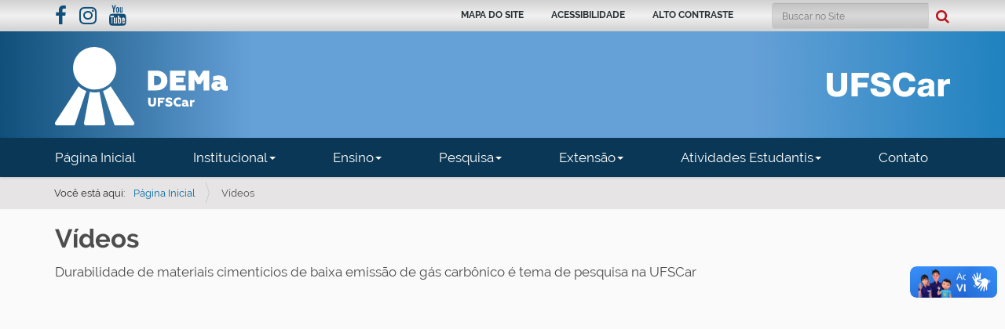

--- FILE ---
content_type: text/html;charset=utf-8
request_url: https://www.dema.ufscar.br/saocarlos/ccet/departamentos/dema-folder/dema/pt-br/videos?url=https://www.youtube.com/embed/zh2764SReHE
body_size: 6432
content:
<!DOCTYPE html>
<html xmlns="http://www.w3.org/1999/xhtml" lang="pt-br" xml:lang="pt-br">
<head><meta http-equiv="Content-Type" content="text/html; charset=UTF-8" />
    <title>Vídeos — Português (Brasil)</title>
    <link rel="shortcut icon" type="image/x-icon" href="/++theme++zip-ufscar/ufscar-favicon.ico" />
    <link rel="apple-touch-icon" href="/++theme++zip-ufscar/ufscar-apple-touch-icon.png" />
    <link rel="apple-touch-icon-precomposed" sizes="144x144" href="/++theme++zip-ufscar/ufscar-apple-touch-icon-144x144-precomposed.png" />
    <link rel="apple-touch-icon-precomposed" sizes="114x114" href="/++theme++zip-ufscar/ufscar-apple-touch-icon-114x114-precomposed.png" />
    <link rel="apple-touch-icon-precomposed" sizes="72x72" href="/++theme++zip-ufscar/ufscar-apple-touch-icon-72x72-precomposed.png" />
    <link rel="apple-touch-icon-precomposed" sizes="57x57" href="/++theme++zip-ufscar/ufscar-apple-touch-icon-57x57-precomposed.png" />
    <link rel="apple-touch-icon-precomposed" href="/++theme++zip-ufscar/ufscar-apple-touch-icon-precomposed.png" />
<meta name="twitter:card" content="summary" /><meta property="og:site_name" content="Departamento de Engenharia de Materiais - DEMa" /><meta property="og:title" content="Vídeos" /><meta property="og:type" content="website" /><meta property="og:description" content="" /><meta property="og:url" content="https://www.dema.ufscar.br/pt-br/videos" /><meta property="og:image" content="https://www.dema.ufscar.br/@@site-logo/dema-inteiro-branco-horizontal .svg" /><meta property="og:image:type" content="image/png" /><meta name="viewport" content="width=device-width, initial-scale=1.0" /><meta name="generator" content="Plone - http://plone.com" /><link rel="stylesheet" href="https://www.dema.ufscar.br/++plone++production/++unique++2025-05-29T18:20:00.617415/default.css" data-bundle="production" /><link rel="stylesheet" href="https://www.dema.ufscar.br/++plone++static/++unique++2025-05-29%2009%3A28%3A33.607689/plone-fontello-compiled.css" data-bundle="plone-fontello" /><link rel="stylesheet" href="https://www.dema.ufscar.br/++plone++static/++unique++2025-05-29%2009%3A28%3A33.607689/plone-glyphicons-compiled.css" data-bundle="plone-glyphicons" /><link rel="stylesheet" href="https://www.dema.ufscar.br//++theme++zip-ufscar/less/barceloneta-compiled.css" data-bundle="diazo" /><link rel="canonical" href="https://www.dema.ufscar.br/pt-br/videos" /><link rel="search" href="https://www.dema.ufscar.br/pt-br/@@search" title="Buscar neste site" /><script>PORTAL_URL = 'https://www.dema.ufscar.br';</script><script type="text/javascript" src="https://www.dema.ufscar.br/++plone++production/++unique++2025-05-29T18:20:00.617415/default.js" data-bundle="production"></script><script type="text/javascript" src="https://www.dema.ufscar.br//++theme++zip-ufscar/functions.js" data-bundle="diazo"></script></head>

<body id="visual-portal-wrapper" class="frontend icons-off portaltype-ufscarvideofolder section-videos site-pt-br template-playerview thumbs-off userrole-anonymous viewpermission-view" dir="ltr" data-base-url="https://www.dema.ufscar.br/pt-br/videos" data-view-url="https://www.dema.ufscar.br/pt-br/videos" data-portal-url="https://www.dema.ufscar.br" data-i18ncatalogurl="https://www.dema.ufscar.br/plonejsi18n" data-pat-pickadate="{&quot;date&quot;: {&quot;selectYears&quot;: 200}, &quot;time&quot;: {&quot;interval&quot;: 5 } }" data-pat-plone-modal="{&quot;actionOptions&quot;: {&quot;displayInModal&quot;: false}}"><div class="outer-wrapper">
         <div class="wrapper-siteactions">
            <div class="container">
                <div id="portal-searchbox">

    <form id="searchGadget_form" action="https://www.dema.ufscar.br/pt-br/@@search" role="search" data-pat-livesearch="ajaxUrl:https://www.dema.ufscar.br/pt-br/@@ajax-search" class="pat-livesearch">

        <div class="LSBox">
        <label class="hiddenStructure" for="searchGadget">Busca</label>

        <input name="SearchableText" type="text" size="18" accesskey="3" id="searchGadget" title="Buscar no Site" placeholder="Buscar no Site" class="searchField" />

        <button id="input-search" type="submit"><i class="icon-search"></i></button>

        <div class="searchSection">
            <input id="searchbox_currentfolder_only" class="noborder" type="checkbox" name="path" value="/saocarlos/ccet/departamentos/dema-folder/dema/pt-br/videos" />
            <label for="searchbox_currentfolder_only" style="cursor: pointer">apenas nesta seção</label>
        </div>
        </div>
    </form>

    <div id="portal-advanced-search" class="hiddenStructure">
        <a href="https://www.dema.ufscar.br/pt-br/@@search">Busca Avançada…</a>
    </div>
</div>
                <ul id="portal-siteactions">
            
                
                <li>
                    <a href="https://www.dema.ufscar.br/pt-br/sitemap" title="Mapa do Site">Mapa do Site</a>
                </li>
            
            
                
                <li>
                    <a href="https://www.dema.ufscar.br/pt-br/navegue-com-acessibilidade" title="Acessibilidade">Acessibilidade</a>
                </li>
            
            
                
                <li>
                    <a href="https://www.dema.ufscar.br/pt-br/contact-info" title="Contato">Contato</a>
                </li>
            
            
                <li id="contrast">
                    <a href="https://www.dema.ufscar.br/pt-br/videos" title="Alto Contraste">Alto Contraste</a>
                </li>
                
            
        </ul>
                
                <div class="social-header">
                    <a href="https://www.facebook.com/demaufscaroficial" title="Facebook">
                        <i class="fa fa-facebook" aria-hidden="true"></i>
                    </a>
                    <a href="https://www.instagram.com/demaufscaroficial" title="Instagram">
                        <i class="fa fa-instagram" aria-hidden="true"></i>
                    </a>
                    <a href="https://www.youtube.com/channel/UCsWmfpUUjkVDy2q5ACxD7yA" title="YouTube">
                        <i class="fa fa-youtube" aria-hidden="true"></i>
                    </a>
                </div>
            </div>
        </div>
        <header id="content-header">
            <div class="container">
                <header id="portal-top">
                    <a id="portal-logo" title="Português (Brasil)" href="https://www.dema.ufscar.br/pt-br">
    <img src="https://www.dema.ufscar.br/@@site-logo/dema-inteiro-branco-horizontal .svg" alt="Departamento de Engenharia de Materiais - DEMa" title="Departamento de Engenharia de Materiais - DEMa" /></a>
                    <ul class="nav navbar-nav">
                                
                                    
                                        <li>
                                            
                                                <a class="selected current" href="https://www.dema.ufscar.br/pt-br" title="">Página Inicial</a>
                                                
                                            
                                        </li>
                                    
                                
                                
                                    
                                        
                                        <li class="dropdown">
                                            
                                            <a class="dropdown-toggle" data-toggle="dropdown" role="button" aria-haspopup="true" aria-expanded="false" href="https://www.dema.ufscar.br/pt-br/institucional"> Institucional<span class="caret"></span></a>
                                            <ul class="dropdown-menu">
                                                
                                                    
                                                        <li>
                                                            
                                                            
                                                                <a href="https://www.dema.ufscar.br/pt-br/institucional/historico">Histórico</a>
                                                                
                                                            
                                                        </li>
                                                        <li role="separator" class="divider">
                                                        </li>
                                                    
                                                    
                                                        <li>
                                                            
                                                            
                                                                <a href="https://www.dema.ufscar.br/pt-br/institucional/quem-somos">Quem Somos</a>
                                                                
                                                            
                                                        </li>
                                                        <li role="separator" class="divider">
                                                        </li>
                                                    
                                                    
                                                        <li>
                                                            
                                                            
                                                                <a href="https://www.dema.ufscar.br/pt-br/institucional/pessoas">Pessoas</a>
                                                                
                                                            
                                                        </li>
                                                        <li role="separator" class="divider">
                                                        </li>
                                                    
                                                    
                                                        <li>
                                                            
                                                            
                                                                <a href="https://www.dema.ufscar.br/pt-br/institucional/estrutura-administrativa">Estrutura Administrativa</a>
                                                                
                                                            
                                                        </li>
                                                        <li role="separator" class="divider">
                                                        </li>
                                                    
                                                    
                                                        <li>
                                                            
                                                            
                                                                <a href="https://www.dema.ufscar.br/pt-br/institucional/infraestrutura">Infraestrutura</a>
                                                                
                                                            
                                                        </li>
                                                        <li role="separator" class="divider">
                                                        </li>
                                                    
                                                    
                                                        <li>
                                                            
                                                            
                                                                <a href="https://www.dema.ufscar.br/pt-br/institucional/equipamento-multiusuario">Equipamento Multiusuário</a>
                                                                
                                                            
                                                        </li>
                                                        <li role="separator" class="divider">
                                                        </li>
                                                    
                                                    
                                                        <li>
                                                            
                                                            
                                                                <a href="https://www.dema.ufscar.br/pt-br/institucional/identidade-visual">Identidade Visual</a>
                                                                
                                                            
                                                        </li>
                                                        <li role="separator" class="divider">
                                                        </li>
                                                    
                                                    
                                                        <li>
                                                            
                                                            
                                                                <a href="https://www.dema.ufscar.br/pt-br/institucional/jovens-docentes">Jovens Docentes</a>
                                                                
                                                            
                                                        </li>
                                                        
                                                    
                                                
                                            </ul>
                                        </li>
                                    
                                
                                
                                    
                                        
                                        <li class="dropdown">
                                            
                                            <a class="dropdown-toggle" data-toggle="dropdown" role="button" aria-haspopup="true" aria-expanded="false" href="https://www.dema.ufscar.br/pt-br/ensino"> Ensino<span class="caret"></span></a>
                                            <ul class="dropdown-menu">
                                                
                                                    
                                                        <li>
                                                            
                                                            
                                                                <a href="https://www.dema.ufscar.br/pt-br/ensino/graduacao">Graduação</a>
                                                                
                                                            
                                                        </li>
                                                        <li role="separator" class="divider">
                                                        </li>
                                                    
                                                    
                                                        <li>
                                                            
                                                            
                                                                <a href="https://www.dema.ufscar.br/pt-br/ensino/pos-graduacao">Pós-Graduação</a>
                                                                
                                                            
                                                        </li>
                                                        
                                                    
                                                
                                            </ul>
                                        </li>
                                    
                                
                                
                                    
                                        
                                        <li class="dropdown">
                                            
                                            <a class="dropdown-toggle" data-toggle="dropdown" role="button" aria-haspopup="true" aria-expanded="false" href="https://www.dema.ufscar.br/pt-br/pesquisa"> Pesquisa<span class="caret"></span></a>
                                            <ul class="dropdown-menu">
                                                
                                                    
                                                        <li>
                                                            
                                                            
                                                                <a href="https://www.dema.ufscar.br/pt-br/pesquisa/grupos-de-pesquisa">Grupos de Pesquisa</a>
                                                                
                                                            
                                                        </li>
                                                        <li role="separator" class="divider">
                                                        </li>
                                                    
                                                    
                                                        <li>
                                                            
                                                            
                                                                <a href="https://www.dema.ufscar.br/pt-br/pesquisa/embrapii">EMBRAPII</a>
                                                                
                                                            
                                                        </li>
                                                        
                                                    
                                                
                                            </ul>
                                        </li>
                                    
                                
                                
                                    
                                        
                                        <li class="dropdown">
                                            
                                            <a class="dropdown-toggle" data-toggle="dropdown" role="button" aria-haspopup="true" aria-expanded="false" href="https://www.dema.ufscar.br/pt-br/extensao"> Extensão<span class="caret"></span></a>
                                            <ul class="dropdown-menu">
                                                
                                                    
                                                        <li>
                                                            
                                                            
                                                                <a href="https://www.dema.ufscar.br/pt-br/extensao/cursos">Cursos</a>
                                                                
                                                            
                                                        </li>
                                                        <li role="separator" class="divider">
                                                        </li>
                                                    
                                                    
                                                        <li>
                                                            
                                                            
                                                                <a href="https://www.dema.ufscar.br/pt-br/extensao/servicos">Serviços</a>
                                                                
                                                            
                                                        </li>
                                                        <li role="separator" class="divider">
                                                        </li>
                                                    
                                                    
                                                        <li>
                                                            
                                                            
                                                                <a href="https://www.dema.ufscar.br/pt-br/extensao/acoes">Ações</a>
                                                                
                                                            
                                                        </li>
                                                        <li role="separator" class="divider">
                                                        </li>
                                                    
                                                    
                                                        <li>
                                                            
                                                            
                                                                <a href="https://www.dema.ufscar.br/pt-br/extensao/demaex">DEMaEx</a>
                                                                
                                                            
                                                        </li>
                                                        <li role="separator" class="divider">
                                                        </li>
                                                    
                                                    
                                                        <li>
                                                            
                                                            
                                                                <a href="https://www.dema.ufscar.br/pt-br/extensao/aciepe">ACIEPE</a>
                                                                
                                                            
                                                        </li>
                                                        
                                                    
                                                
                                            </ul>
                                        </li>
                                    
                                
                                
                                    
                                        
                                        <li class="dropdown">
                                            
                                            <a class="dropdown-toggle" data-toggle="dropdown" role="button" aria-haspopup="true" aria-expanded="false" href="https://www.dema.ufscar.br/pt-br/atividades-estudantis"> Atividades Estudantis<span class="caret"></span></a>
                                            <ul class="dropdown-menu">
                                                
                                                    
                                                        <li>
                                                            
                                                            
                                                                <a href="https://www.dema.ufscar.br/pt-br/atividades-estudantis/materiais-junior">Materiais Júnior</a>
                                                                
                                                            
                                                        </li>
                                                        <li role="separator" class="divider">
                                                        </li>
                                                    
                                                    
                                                        <li>
                                                            
                                                            
                                                                <a href="https://www.dema.ufscar.br/pt-br/atividades-estudantis/cama">CAMa</a>
                                                                
                                                            
                                                        </li>
                                                        <li role="separator" class="divider">
                                                        </li>
                                                    
                                                    
                                                        <li>
                                                            
                                                            
                                                                <a href="https://www.dema.ufscar.br/pt-br/atividades-estudantis/a-materia">A Matéria</a>
                                                                
                                                            
                                                        </li>
                                                        
                                                    
                                                
                                            </ul>
                                        </li>
                                    
                                
                                
                                    
                                        <li>
                                            
                                            
                                                <a href="https://www.dema.ufscar.br/pt-br/contato">Contato</a>
                                                
                                            
                                        </li>
                                        
                                    
                                
                            </ul>
                    <div id="logoufscar">
    <a href="https://www.ufscar.br" title="Portal UFSCar">
        <img src="https://www.dema.ufscar.br/++theme++zip-ufscar/UFSCar.svg" alt="Portal UFSCar" />
    </a>
</div>
                    <div id="#portlets-in-header"></div>
                </header>
                
            </div>
        </header>
        <div id="mainnavigation-wrapper">
            <div id="mainnavigation">
     
    
        <p class="hiddenStructure">Navegação</p>
        <nav class="plone-navbar" id="portal-globalnav-wrapper-bootstrap">
            <div class="container">
                <nav class="navbar navbar-default navbar-static" id="navbar-bootstrap">
                    <div class="container-fluid">
                        <div class="navbar-header">
                            <button class="collapsed navbar-toggle" type="button" data-toggle="collapse" data-target=".bs-example-js-navbar-collapse">
                                <span class="sr-only">Toggle navigation</span>
                                <span class="icon-bar"></span>
                                <span class="icon-bar"></span>
                                <span class="icon-bar"></span>
                            </button>
                        </div>
                        <div class="navbar-collapse bs-example-js-navbar-collapse collapse" aria-expanded="false" role="navigation">
                            <ul class="nav navbar-nav">
                                
                                    
                                        <li>
                                            
                                                <a class="selected current" href="https://www.dema.ufscar.br/pt-br" title="">Página Inicial</a>
                                                
                                            
                                        </li>
                                    
                                
                                
                                    
                                        
                                        <li class="dropdown">
                                            
                                            <a class="dropdown-toggle" data-toggle="dropdown" role="button" aria-haspopup="true" aria-expanded="false" href="https://www.dema.ufscar.br/pt-br/institucional"> Institucional<span class="caret"></span></a>
                                            <ul class="dropdown-menu">
                                                
                                                    
                                                        <li>
                                                            
                                                            
                                                                <a href="https://www.dema.ufscar.br/pt-br/institucional/historico">Histórico</a>
                                                                
                                                            
                                                        </li>
                                                        <li role="separator" class="divider">
                                                        </li>
                                                    
                                                    
                                                        <li>
                                                            
                                                            
                                                                <a href="https://www.dema.ufscar.br/pt-br/institucional/quem-somos">Quem Somos</a>
                                                                
                                                            
                                                        </li>
                                                        <li role="separator" class="divider">
                                                        </li>
                                                    
                                                    
                                                        <li>
                                                            
                                                            
                                                                <a href="https://www.dema.ufscar.br/pt-br/institucional/pessoas">Pessoas</a>
                                                                
                                                            
                                                        </li>
                                                        <li role="separator" class="divider">
                                                        </li>
                                                    
                                                    
                                                        <li>
                                                            
                                                            
                                                                <a href="https://www.dema.ufscar.br/pt-br/institucional/estrutura-administrativa">Estrutura Administrativa</a>
                                                                
                                                            
                                                        </li>
                                                        <li role="separator" class="divider">
                                                        </li>
                                                    
                                                    
                                                        <li>
                                                            
                                                            
                                                                <a href="https://www.dema.ufscar.br/pt-br/institucional/infraestrutura">Infraestrutura</a>
                                                                
                                                            
                                                        </li>
                                                        <li role="separator" class="divider">
                                                        </li>
                                                    
                                                    
                                                        <li>
                                                            
                                                            
                                                                <a href="https://www.dema.ufscar.br/pt-br/institucional/equipamento-multiusuario">Equipamento Multiusuário</a>
                                                                
                                                            
                                                        </li>
                                                        <li role="separator" class="divider">
                                                        </li>
                                                    
                                                    
                                                        <li>
                                                            
                                                            
                                                                <a href="https://www.dema.ufscar.br/pt-br/institucional/identidade-visual">Identidade Visual</a>
                                                                
                                                            
                                                        </li>
                                                        <li role="separator" class="divider">
                                                        </li>
                                                    
                                                    
                                                        <li>
                                                            
                                                            
                                                                <a href="https://www.dema.ufscar.br/pt-br/institucional/jovens-docentes">Jovens Docentes</a>
                                                                
                                                            
                                                        </li>
                                                        
                                                    
                                                
                                            </ul>
                                        </li>
                                    
                                
                                
                                    
                                        
                                        <li class="dropdown">
                                            
                                            <a class="dropdown-toggle" data-toggle="dropdown" role="button" aria-haspopup="true" aria-expanded="false" href="https://www.dema.ufscar.br/pt-br/ensino"> Ensino<span class="caret"></span></a>
                                            <ul class="dropdown-menu">
                                                
                                                    
                                                        <li>
                                                            
                                                            
                                                                <a href="https://www.dema.ufscar.br/pt-br/ensino/graduacao">Graduação</a>
                                                                
                                                            
                                                        </li>
                                                        <li role="separator" class="divider">
                                                        </li>
                                                    
                                                    
                                                        <li>
                                                            
                                                            
                                                                <a href="https://www.dema.ufscar.br/pt-br/ensino/pos-graduacao">Pós-Graduação</a>
                                                                
                                                            
                                                        </li>
                                                        
                                                    
                                                
                                            </ul>
                                        </li>
                                    
                                
                                
                                    
                                        
                                        <li class="dropdown">
                                            
                                            <a class="dropdown-toggle" data-toggle="dropdown" role="button" aria-haspopup="true" aria-expanded="false" href="https://www.dema.ufscar.br/pt-br/pesquisa"> Pesquisa<span class="caret"></span></a>
                                            <ul class="dropdown-menu">
                                                
                                                    
                                                        <li>
                                                            
                                                            
                                                                <a href="https://www.dema.ufscar.br/pt-br/pesquisa/grupos-de-pesquisa">Grupos de Pesquisa</a>
                                                                
                                                            
                                                        </li>
                                                        <li role="separator" class="divider">
                                                        </li>
                                                    
                                                    
                                                        <li>
                                                            
                                                            
                                                                <a href="https://www.dema.ufscar.br/pt-br/pesquisa/embrapii">EMBRAPII</a>
                                                                
                                                            
                                                        </li>
                                                        
                                                    
                                                
                                            </ul>
                                        </li>
                                    
                                
                                
                                    
                                        
                                        <li class="dropdown">
                                            
                                            <a class="dropdown-toggle" data-toggle="dropdown" role="button" aria-haspopup="true" aria-expanded="false" href="https://www.dema.ufscar.br/pt-br/extensao"> Extensão<span class="caret"></span></a>
                                            <ul class="dropdown-menu">
                                                
                                                    
                                                        <li>
                                                            
                                                            
                                                                <a href="https://www.dema.ufscar.br/pt-br/extensao/cursos">Cursos</a>
                                                                
                                                            
                                                        </li>
                                                        <li role="separator" class="divider">
                                                        </li>
                                                    
                                                    
                                                        <li>
                                                            
                                                            
                                                                <a href="https://www.dema.ufscar.br/pt-br/extensao/servicos">Serviços</a>
                                                                
                                                            
                                                        </li>
                                                        <li role="separator" class="divider">
                                                        </li>
                                                    
                                                    
                                                        <li>
                                                            
                                                            
                                                                <a href="https://www.dema.ufscar.br/pt-br/extensao/acoes">Ações</a>
                                                                
                                                            
                                                        </li>
                                                        <li role="separator" class="divider">
                                                        </li>
                                                    
                                                    
                                                        <li>
                                                            
                                                            
                                                                <a href="https://www.dema.ufscar.br/pt-br/extensao/demaex">DEMaEx</a>
                                                                
                                                            
                                                        </li>
                                                        <li role="separator" class="divider">
                                                        </li>
                                                    
                                                    
                                                        <li>
                                                            
                                                            
                                                                <a href="https://www.dema.ufscar.br/pt-br/extensao/aciepe">ACIEPE</a>
                                                                
                                                            
                                                        </li>
                                                        
                                                    
                                                
                                            </ul>
                                        </li>
                                    
                                
                                
                                    
                                        
                                        <li class="dropdown">
                                            
                                            <a class="dropdown-toggle" data-toggle="dropdown" role="button" aria-haspopup="true" aria-expanded="false" href="https://www.dema.ufscar.br/pt-br/atividades-estudantis"> Atividades Estudantis<span class="caret"></span></a>
                                            <ul class="dropdown-menu">
                                                
                                                    
                                                        <li>
                                                            
                                                            
                                                                <a href="https://www.dema.ufscar.br/pt-br/atividades-estudantis/materiais-junior">Materiais Júnior</a>
                                                                
                                                            
                                                        </li>
                                                        <li role="separator" class="divider">
                                                        </li>
                                                    
                                                    
                                                        <li>
                                                            
                                                            
                                                                <a href="https://www.dema.ufscar.br/pt-br/atividades-estudantis/cama">CAMa</a>
                                                                
                                                            
                                                        </li>
                                                        <li role="separator" class="divider">
                                                        </li>
                                                    
                                                    
                                                        <li>
                                                            
                                                            
                                                                <a href="https://www.dema.ufscar.br/pt-br/atividades-estudantis/a-materia">A Matéria</a>
                                                                
                                                            
                                                        </li>
                                                        
                                                    
                                                
                                            </ul>
                                        </li>
                                    
                                
                                
                                    
                                        <li>
                                            
                                            
                                                <a href="https://www.dema.ufscar.br/pt-br/contato">Contato</a>
                                                
                                            
                                        </li>
                                        
                                    
                                
                            </ul>
                        </div>
                    </div>
                </nav>
            </div>
        </nav>
    
    <!-- sites that use bootstrap 2 menu also uses mega for responsive -->
    
    

</div>
        </div>
        
        <div id="above-content-wrapper">
            <div id="viewlet-above-content"><nav id="portal-breadcrumbs" class="plone-breadcrumb">
  <div class="container">
    <span id="breadcrumbs-you-are-here" class="hiddenStructure">Você está aqui:</span>
    <ol aria-labelledby="breadcrumbs-you-are-here">
      <li id="breadcrumbs-home">
        <a href="https://www.dema.ufscar.br/pt-br">Página Inicial</a>
      </li>
      <li id="breadcrumbs-1">
        
          
          <span id="breadcrumbs-current">Vídeos</span>
        
      </li>
    </ol>
  </div>
</nav>

<div id="above-content">
    

</div>
</div>
        </div>
        <div class="container">
            <div class="row">
                <aside id="global_statusmessage">
      

      <div>
      </div>
    </aside>
            </div>
            <main id="main-container" class="row row-offcanvas row-offcanvas-right">
                <div id="column1-container">
                </div>
                

    

    <div class="col-xs-12 col-sm-12">
      <div class="row">
        <div class="col-xs-12 col-sm-12">
          <article id="content">

          

          <header>
            <div id="viewlet-above-content-title"><span id="social-tags-body" style="display: none" itemscope="" itemtype="http://schema.org/WebPage">
  <span itemprop="name">Vídeos</span>
  <span itemprop="description"></span>
  <span itemprop="url">https://www.dema.ufscar.br/pt-br/videos</span>
  <span itemprop="image">https://www.dema.ufscar.br/@@site-logo/dema-inteiro-branco-horizontal .svg</span>
</span>

<div id="above-title">
    

</div></div>
            
              <h1 class="documentFirstHeading">Vídeos</h1>

            
            <div id="viewlet-below-content-title"><div id="below-title">
    

</div>


</div>

            
              

            
          </header>

          <div id="viewlet-above-content-body"></div>
          <div id="content-core">
            
  
    
      <div class="row">
        <div class="col-lg-12">
          <div class="play-titulo">Durabilidade de materiais cimentícios de baixa emissão de gás carbônico é tema de pesquisa na UFSCar</div>
        </div>
      </div>
      <div class="row">
        <div id="play" class="embed-responsive embed-responsive-16by9">
          <iframe frameborder="0" allowfullscreen="" class="embed-responsive-item" src="https://www.youtube.com/embed/zh2764SReHE?rel=0&amp;arp;autoplay=1">
          </iframe>
        </div>
      </div>
    
    <div class="row">
      <div class="col-lg-12">
        <div class="video-galeria">Galeria</div>
      </div>
    </div>
    
      
        <div class="row">
          
            
              <div class="col-xs-4 menuvideo">
                <a class="post video-titulo" href=" https://www.dema.ufscar.br/saocarlos/ccet/departamentos/dema-folder/dema/pt-br/videos/playerview?url=https://www.youtube.com/embed/BpQhhWQttBg">
                  <img src="https://img.youtube.com/vi/BpQhhWQttBg/0.jpg" alt="" />
                  <span>Histórias dos 50 anos DEMa - Prof. Dr. Tomaz T. Ishikawa</span>
                </a>
              </div>
            
            
              <div class="col-xs-4 menuvideo">
                <a class="post video-titulo" href=" https://www.dema.ufscar.br/saocarlos/ccet/departamentos/dema-folder/dema/pt-br/videos/playerview?url=https://www.youtube.com/embed/ETpqh3tP-7U">
                  <img src="https://img.youtube.com/vi/ETpqh3tP-7U/0.jpg" alt="" />
                  <span>Histórias dos 50 anos DEMa - Prof. Dr. Piter Gargarella</span>
                </a>
              </div>
            
            
              <div class="col-xs-4 menuvideo">
                <a class="post video-titulo" href=" https://www.dema.ufscar.br/saocarlos/ccet/departamentos/dema-folder/dema/pt-br/videos/playerview?url=https://www.youtube.com/embed/Q66qL3oRa5o">
                  <img src="https://img.youtube.com/vi/Q66qL3oRa5o/0.jpg" alt="" />
                  <span>Que Curso eu Faço? Engenharia de Materias</span>
                </a>
              </div>
            
            
              
            
            
              
            
            
              
            
            
              
            
            
              
            
            
              
            
            
              
            
            
              
            
            
              
            
            
              
            
            
              
            
            
              
            
            
              
            
            
              
            
          
        </div>
      
      
        
      
      
        
      
      
        <div class="row">
          
            
              
            
            
              
            
            
              
            
            
              <div class="col-xs-4 menuvideo">
                <a class="post video-titulo" href=" https://www.dema.ufscar.br/saocarlos/ccet/departamentos/dema-folder/dema/pt-br/videos/playerview?url=https://www.youtube.com/embed/Y7esCaTAn8A">
                  <img src="https://img.youtube.com/vi/Y7esCaTAn8A/0.jpg" alt="" />
                  <span>Propriedades mecânicas de novos materiais de ligas multicomponentes é tema de pesquisa na UFSCar</span>
                </a>
              </div>
            
            
              <div class="col-xs-4 menuvideo">
                <a class="post video-titulo" href=" https://www.dema.ufscar.br/saocarlos/ccet/departamentos/dema-folder/dema/pt-br/videos/playerview?url=https://www.youtube.com/embed/SonXX3moQU4">
                  <img src="https://img.youtube.com/vi/SonXX3moQU4/0.jpg" alt="" />
                  <span>Biomateriais para implantes humanos são tema de pesquisas na UFSCar</span>
                </a>
              </div>
            
            
              <div class="col-xs-4 menuvideo">
                <a class="post video-titulo" href=" https://www.dema.ufscar.br/saocarlos/ccet/departamentos/dema-folder/dema/pt-br/videos/playerview?url=https://www.youtube.com/embed/lKjX-5ouXns">
                  <img src="https://img.youtube.com/vi/lKjX-5ouXns/0.jpg" alt="" />
                  <span>Materiais para utilização em próteses dentárias são tema de pesquisa na UFSCar</span>
                </a>
              </div>
            
            
              
            
            
              
            
            
              
            
            
              
            
            
              
            
            
              
            
            
              
            
            
              
            
            
              
            
            
              
            
            
              
            
          
        </div>
      
      
        
      
      
        
      
      
        <div class="row">
          
            
              
            
            
              
            
            
              
            
            
              
            
            
              
            
            
              
            
            
              <div class="col-xs-4 menuvideo">
                <a class="post video-titulo" href=" https://www.dema.ufscar.br/saocarlos/ccet/departamentos/dema-folder/dema/pt-br/videos/playerview?url=https://www.youtube.com/embed/A9GD60fvr_I">
                  <img src="https://img.youtube.com/vi/A9GD60fvr_I/0.jpg" alt="" />
                  <span>Ligas metálicas não convencionais são tema de pesquisas da UFSCar</span>
                </a>
              </div>
            
            
              <div class="col-xs-4 menuvideo">
                <a class="post video-titulo" href=" https://www.dema.ufscar.br/saocarlos/ccet/departamentos/dema-folder/dema/pt-br/videos/playerview?url=https://www.youtube.com/embed/tRNYxxXkDDM">
                  <img src="https://img.youtube.com/vi/tRNYxxXkDDM/0.jpg" alt="" />
                  <span>Caracterização de materiais metálicos é tema de pesquisas na UFSCar</span>
                </a>
              </div>
            
            
              <div class="col-xs-4 menuvideo">
                <a class="post video-titulo" href=" https://www.dema.ufscar.br/saocarlos/ccet/departamentos/dema-folder/dema/pt-br/videos/playerview?url=https://www.youtube.com/embed/G1KlIRLNaIo">
                  <img src="https://img.youtube.com/vi/G1KlIRLNaIo/0.jpg" alt="" />
                  <span>Armazenamento de hidrogênio em estado sólido é tema de pesquisa na UFSCar</span>
                </a>
              </div>
            
            
              
            
            
              
            
            
              
            
            
              
            
            
              
            
            
              
            
            
              
            
            
              
            
          
        </div>
      
      
        
      
      
        
      
      
        <div class="row">
          
            
              
            
            
              
            
            
              
            
            
              
            
            
              
            
            
              
            
            
              
            
            
              
            
            
              
            
            
              <div class="col-xs-4 menuvideo">
                <a class="post video-titulo" href=" https://www.dema.ufscar.br/saocarlos/ccet/departamentos/dema-folder/dema/pt-br/videos/playerview?url=https://www.youtube.com/embed/dpzNx2hOM9w">
                  <img src="https://img.youtube.com/vi/dpzNx2hOM9w/0.jpg" alt="" />
                  <span>Mestranda da UFSCar pesquisa dados sobre resíduos de mineração de bauxita na fabricação de cimento</span>
                </a>
              </div>
            
            
              <div class="col-xs-4 menuvideo">
                <a class="post video-titulo" href=" https://www.dema.ufscar.br/saocarlos/ccet/departamentos/dema-folder/dema/pt-br/videos/playerview?url=https://www.youtube.com/embed/hWsTx8jq6O4">
                  <img src="https://img.youtube.com/vi/hWsTx8jq6O4/0.jpg" alt="" />
                  <span>Pesquisa da UFSCar busca novos materiais para armazenamento de Hidrogênio</span>
                </a>
              </div>
            
            
              <div class="col-xs-4 menuvideo">
                <a class="post video-titulo" href=" https://www.dema.ufscar.br/saocarlos/ccet/departamentos/dema-folder/dema/pt-br/videos/playerview?url=https://www.youtube.com/embed/Ve9FRYVGLuM">
                  <img src="https://img.youtube.com/vi/Ve9FRYVGLuM/0.jpg" alt="" />
                  <span>Pesquisas da UFSCar desenvolvem materiais que atuam como músculos artificiais</span>
                </a>
              </div>
            
            
              
            
            
              
            
            
              
            
            
              
            
            
              
            
          
        </div>
      
      
        
      
      
        
      
      
        <div class="row">
          
            
              
            
            
              
            
            
              
            
            
              
            
            
              
            
            
              
            
            
              
            
            
              
            
            
              
            
            
              
            
            
              
            
            
              
            
            
              <div class="col-xs-4 menuvideo">
                <a class="post video-titulo" href=" https://www.dema.ufscar.br/saocarlos/ccet/departamentos/dema-folder/dema/pt-br/videos/playerview?url=https://www.youtube.com/embed/jBwq_q722MQ">
                  <img src="https://img.youtube.com/vi/jBwq_q722MQ/0.jpg" alt="" />
                  <span>Pesquisa da UFSCar testa novos métodos de fabricação de porcelanatos</span>
                </a>
              </div>
            
            
              <div class="col-xs-4 menuvideo">
                <a class="post video-titulo" href=" https://www.dema.ufscar.br/saocarlos/ccet/departamentos/dema-folder/dema/pt-br/videos/playerview?url=https://www.youtube.com/embed/illzoazEkh8">
                  <img src="https://img.youtube.com/vi/illzoazEkh8/0.jpg" alt="" />
                  <span>Pesquisas da UFSCar desenvolvem novos metais com maior resistência e resiliência</span>
                </a>
              </div>
            
            
              <div class="col-xs-4 menuvideo">
                <a class="post video-titulo" href=" https://www.dema.ufscar.br/saocarlos/ccet/departamentos/dema-folder/dema/pt-br/videos/playerview?url=https://www.youtube.com/embed/U0GGvhf78cY">
                  <img src="https://img.youtube.com/vi/U0GGvhf78cY/0.jpg" alt="" />
                  <span>Materiais cerâmicos refratários e suas aplicações são tema de estudos na UFSCar</span>
                </a>
              </div>
            
            
              
            
            
              
            
          
        </div>
      
      
        
      
      
        
      
      
        <div class="row">
          
            
              
            
            
              
            
            
              
            
            
              
            
            
              
            
            
              
            
            
              
            
            
              
            
            
              
            
            
              
            
            
              
            
            
              
            
            
              
            
            
              
            
            
              
            
            
              <div class="col-xs-4 menuvideo">
                <a class="post video-titulo" href=" https://www.dema.ufscar.br/saocarlos/ccet/departamentos/dema-folder/dema/pt-br/videos/playerview?url=https://www.youtube.com/embed/kBEoNXYGuYE">
                  <img src="https://img.youtube.com/vi/kBEoNXYGuYE/0.jpg" alt="" />
                  <span>Materiais vítreos e suas aplicações são tema de pesquisas na UFSCar</span>
                </a>
              </div>
            
            
              <div class="col-xs-4 menuvideo">
                <a class="post video-titulo" href=" https://www.dema.ufscar.br/saocarlos/ccet/departamentos/dema-folder/dema/pt-br/videos/playerview?url=https://www.youtube.com/embed/wQ_gVMnSKs0">
                  <img src="https://img.youtube.com/vi/wQ_gVMnSKs0/0.jpg" alt="" />
                  <span>Materiais vitrocerâmicos são tema de pesquisa na UFSCar</span>
                </a>
              </div>
            
          
        </div>
      
      
        
      
    
  

          </div>
          <div id="viewlet-below-content-body">

    <div class="visualClear"><!-- --></div>

    <div class="documentActions">
        

        

    </div>

</div>

          
        </article>
        </div>
      </div>
      <footer class="row">
        <div class="col-xs-12 col-sm-12">
          <div id="viewlet-below-content">

<div id="below-content">
    

</div>
</div>
        </div>
      </footer>
    </div>
  
                <div id="column2-container">
                </div>
            </main>
            <!--/row-->
        </div>
        <!--/container-->
    </div><!--/outer-wrapper --><footer id="portal-footer-wrapper">
        <a aria-hidden="true" id="accesskey-document" href="#main-container" accesskey="1"></a> 
        <a aria-hidden="true" id="accesskey-above-content" href="#above-content" accesskey="1"></a> 
        <a aria-hidden="true" id="accesskey-mainnavigation" href="#mainnavigation" accesskey="2"></a>
        <a aria-hidden="true" id="accesskey-portal-footer-wrapper" href="#portal-footer-wrapper" accesskey="4"></a>
        <div class="social-footer">
            <a href="https://www.facebook.com/demaufscaroficial" title="Facebook">
                <i class="fa fa-facebook" aria-hidden="true"></i>
            </a>
            <a href="https://www.instagram.com/demaufscaroficial" title="Instagram">
                <i class="fa fa-instagram" aria-hidden="true"></i>
            </a>
            <a href="https://www.youtube.com/channel/UCsWmfpUUjkVDy2q5ACxD7yA" title="YouTube">
                <i class="fa fa-youtube" aria-hidden="true"></i>
            </a>
        </div>
        <div class="container" id="portal-footer">
      <div class="row">
	<div class="col-xs-12">
		
<div class="portletWrapper" id="portletwrapper-706c6f6e652e666f6f746572706f72746c6574730a636f6e746578740a2f73616f6361726c6f732f636365742f646570617274616d656e746f732f64656d612d666f6c6465722f64656d610a666f6f746572" data-portlethash="706c6f6e652e666f6f746572706f72746c6574730a636f6e746578740a2f73616f6361726c6f732f636365742f646570617274616d656e746f732f64656d612d666f6c6465722f64656d610a666f6f746572">

  

  
    

  <aside class="portlet portletClassic" id="portal-footer-signature">
    <div class="portletContent">
      O 
           <a href="http://plone.com">Plone<sup>®</sup> - CMS/WCM de Código Aberto</a>
       tem <abbr title="Direitos Reservados">©</abbr> 2000-2026 pela 
           <a href="http://plone.org/foundation">Fundação Plone</a> e amigos.

      Distribuído sob a 
                <a href="http://creativecommons.org/licenses/GPL/2.0/">Licença GNU GPL</a>.
    </div>
  </aside>


  

</div>

<div class="portletWrapper" id="portletwrapper-706c6f6e652e666f6f746572706f72746c6574730a636f6e746578740a2f73616f6361726c6f732f636365742f646570617274616d656e746f732f64656d612d666f6c6465722f64656d610a636f6c6f70686f6e" data-portlethash="706c6f6e652e666f6f746572706f72746c6574730a636f6e746578740a2f73616f6361726c6f732f636365742f646570617274616d656e746f732f64656d612d666f6c6465722f64656d610a636f6c6f70686f6e">

  

  
    

  <aside class="portlet portletClassic" id="portal-colophon">
    <div class="portletContent">
      <a href="http://plone.com" target="_blank" title="Este site foi feito usando o Plone, CMS/WCM de Código Aberto.">Impulsionado por Plone e Python</a>
    </div>
  </aside>


  

</div>

<div class="portletWrapper" id="portletwrapper-706c6f6e652e666f6f746572706f72746c6574730a636f6e746578740a2f73616f6361726c6f732f636365742f646570617274616d656e746f732f64656d612d666f6c6465722f64656d610a726f64617065" data-portlethash="706c6f6e652e666f6f746572706f72746c6574730a636f6e746578740a2f73616f6361726c6f732f636365742f646570617274616d656e746f732f64656d612d666f6c6465722f64656d610a726f64617065"><div class="portletStaticText portlet-static-rodape"><p>Universidade Federal de São Carlos<br /><span>Rodovia Washington Luis, km 235 - São Carlos - SP - BR</span><br /><span>CEP: 13565-905</span><br />Telefone: +55 16 3351-8244<br />E-mail: <span>demachef</span>@ufscar.br</p></div>


</div>


	</div>
</div>



    </div>
    </footer><div id="vlibras">
        <div vw="" class="enabled">
            <div vw-access-button="" class="active"></div>
            <div vw-plugin-wrapper="">
                <div class="vw-plugin-top-wrapper"></div>
            </div>
        </div>
        <script src="https://vlibras.gov.br/app/vlibras-plugin.js"></script>
        <script>new window.VLibras.Widget('https://vlibras.gov.br/app');</script>
    </div></body>
  
</html>

--- FILE ---
content_type: image/svg+xml
request_url: https://www.dema.ufscar.br/@@site-logo/dema-inteiro-branco-horizontal%20.svg
body_size: 9437
content:
<?xml version="1.0" encoding="UTF-8" standalone="no"?>
<svg
   xmlns:dc="http://purl.org/dc/elements/1.1/"
   xmlns:cc="http://creativecommons.org/ns#"
   xmlns:rdf="http://www.w3.org/1999/02/22-rdf-syntax-ns#"
   xmlns:svg="http://www.w3.org/2000/svg"
   xmlns="http://www.w3.org/2000/svg"
   xmlns:sodipodi="http://sodipodi.sourceforge.net/DTD/sodipodi-0.dtd"
   xmlns:inkscape="http://www.inkscape.org/namespaces/inkscape"
   sodipodi:docname="dema-colorido-horizontal.svg"
   inkscape:version="1.1-dev (bc69992, 2020-04-15)"
   id="svg1685"
   version="1.1"
   viewBox="0 0 59.143002 26.816001"
   height="26.816"
   width="59.143002">
  <defs
     id="defs1679" />
  <sodipodi:namedview
     width="59.143px"
     units="px"
     inkscape:window-maximized="0"
     inkscape:window-y="25"
     inkscape:window-x="0"
     inkscape:window-height="1209"
     inkscape:window-width="1511"
     showgrid="false"
     inkscape:current-layer="layer1"
     inkscape:document-units="px"
     inkscape:cy="560"
     inkscape:cx="400"
     inkscape:zoom="0.94"
     inkscape:pageshadow="2"
     inkscape:pageopacity="0.0"
     borderopacity="1.0"
     bordercolor="#666666"
     pagecolor="#ffffff"
     id="base" />
  <metadata
     id="metadata1682">
    <rdf:RDF>
      <cc:Work
         rdf:about="">
        <dc:format>image/svg+xml</dc:format>
        <dc:type
           rdf:resource="http://purl.org/dc/dcmitype/StillImage" />
        <dc:title></dc:title>
      </cc:Work>
    </rdf:RDF>
  </metadata>
  <g
     id="layer1"
     inkscape:groupmode="layer"
     inkscape:label="Camada 1">
    <g
       transform="matrix(0.35277777,0,0,-0.35277777,13.576988,9.1536995e-4)"
       id="g654">
      <path
         id="path656"
         style="fill:#ffffff;fill-opacity:1;fill-rule:evenodd;stroke:none"
         d="m 0,0 c 11.546,-0.194 20.939,-9.586 20.939,-20.933 0,-11.343 -9.393,-20.449 -20.939,-20.275 -11.493,0.177 -20.905,9.591 -20.905,20.936 C -20.905,-8.926 -11.493,0.179 0,0" />
    </g>
    <g
       transform="matrix(0.35277777,0,0,-0.35277777,11.921614,15.311611)"
       id="g658">
      <path
         id="path660"
         style="fill:#ffffff;fill-opacity:1;fill-rule:nonzero;stroke:none"
         d="m 0,0 -5.599,-30.12 c 0,0 0.031,-1.172 0.463,-1.683 0.512,-0.605 1.603,-0.774 1.603,-0.774 l 16.607,-0.034 c 0,0 0.787,0.024 1.508,0.788 0.553,0.586 0.46,1.489 0.46,1.489 L 9.454,-0.132 C 7.914,-0.436 6.325,-0.592 4.693,-0.563 3.084,-0.542 1.517,-0.347 0,0" />
    </g>
    <g
       transform="matrix(0.35277777,0,0,-0.35277777,20.983945,26.816152)"
       id="g662">
      <path
         id="path664"
         style="fill:#ffffff;fill-opacity:1;fill-rule:nonzero;stroke:none"
         d="m 0,0 h 15.495 c 0,0 1.238,0 1.821,1.065 C 17.883,2.101 17.26,3.24 17.26,3.24 L -5.448,37.999 c -2.109,-1.97 -4.611,-3.526 -7.386,-4.557 L -2.064,1.475 c 0,0 0.302,-0.813 0.818,-1.122 C -0.656,0 0,0 0,0" />
    </g>
    <g
       transform="matrix(0.35277777,0,0,-0.35277777,6.1931048,26.816152)"
       id="g666">
      <path
         id="path668"
         style="fill:#ffffff;fill-opacity:1;fill-rule:nonzero;stroke:none"
         d="m 0,0 h -15.495 c 0,0 -1.238,0 -1.822,1.065 -0.567,1.036 0.056,2.175 0.056,2.175 L 5.448,37.999 c 2.109,-1.97 4.611,-3.526 7.386,-4.557 L 2.064,1.475 c 0,0 -0.302,-0.813 -0.818,-1.122 C 0.656,0 0,0 0,0" />
    </g>
    <g
       transform="matrix(0.35277777,0,0,-0.35277777,33.957842,13.035102)"
       id="g726">
      <path
         id="path728"
         style="fill:#ffffff;fill-opacity:1;fill-rule:nonzero;stroke:none"
         d="m 0,0 h 1.808 c 3.204,0 4.984,1.589 4.984,4.52 0,2.93 -1.78,4.519 -4.984,4.519 H 0 Z m -5.889,-5.067 v 19.173 h 8.08 c 3.15,0 5.697,-0.904 7.697,-2.685 1.999,-1.78 2.985,-4.081 2.985,-6.901 0,-2.822 -0.986,-5.123 -2.985,-6.903 -2,-1.78 -4.547,-2.684 -7.697,-2.684 z" />
    </g>
    <g
       transform="matrix(0.35277777,0,0,-0.35277777,39.396583,14.82259)"
       id="g730">
      <path
         id="path732"
         style="fill:#ffffff;fill-opacity:1;fill-rule:nonzero;stroke:none"
         d="M 0,0 V 19.173 H 15.037 V 14.105 H 5.889 v -1.698 h 7.176 V 7.751 H 5.889 V 5.067 h 9.312 V 0 Z" />
    </g>
    <g
       transform="matrix(0.35277777,0,0,-0.35277777,45.771065,14.82259)"
       id="g734">
      <path
         id="path736"
         style="fill:#ffffff;fill-opacity:1;fill-rule:nonzero;stroke:none"
         d="m 0,0 v 19.173 h 5.834 l 4.19,-6.82 4.218,6.82 h 5.807 V 0 H 14.406 V 10.737 L 11.695,6.163 H 8.518 L 5.696,10.737 V 0 Z" />
    </g>
    <g
       transform="matrix(0.35277777,0,0,-0.35277777,56.640325,12.861112)"
       id="g738">
      <path
         id="path740"
         style="fill:#ffffff;fill-opacity:1;fill-rule:nonzero;stroke:none"
         d="m 0,0 c -0.384,0.329 -0.849,0.493 -1.424,0.493 -0.959,0 -1.698,-0.466 -1.698,-1.369 0,-0.877 0.684,-1.397 1.56,-1.397 0.741,0 1.261,0.273 1.562,0.794 z M 7.094,-1.096 V -5.067 C 6.409,-5.642 5.45,-5.916 4.245,-5.916 c -1.671,0 -3.204,0.849 -3.67,1.862 -0.739,-1.068 -2.301,-1.862 -4.19,-1.862 -1.562,0 -2.794,0.438 -3.697,1.314 -0.905,0.904 -1.371,2.027 -1.371,3.37 0,1.506 0.548,2.629 1.644,3.368 1.123,0.74 2.383,1.123 3.779,1.123 1.234,0 2.274,-0.246 3.178,-0.766 0,1.396 -0.932,2.109 -2.821,2.109 -1.507,0 -2.876,-0.302 -4.054,-0.904 v 4.3 c 1.534,0.63 3.342,0.931 5.395,0.931 2.137,0 3.863,-0.548 5.177,-1.616 C 4.93,6.245 5.588,4.848 5.588,3.095 v -3.78 c 0,-0.438 0.246,-0.657 0.712,-0.657 0.301,0 0.548,0.082 0.794,0.246" />
    </g>
    <g
       transform="matrix(0.35277777,0,0,-0.35277777,31.944858,17.294258)"
       id="g742">
      <path
         id="path744"
         style="fill:#ffffff;fill-opacity:1;fill-rule:nonzero;stroke:none"
         d="m 0,0 h 2.194 v -5.072 c 0,-1.085 0.659,-1.609 1.549,-1.609 0.914,0 1.548,0.524 1.548,1.609 V 0 h 2.194 v -4.962 c 0,-1.183 -0.353,-2.109 -1.06,-2.767 -0.707,-0.646 -1.597,-0.976 -2.682,-0.976 -1.086,0 -1.975,0.33 -2.682,0.976 C 0.354,-7.071 0,-6.145 0,-4.962 Z" />
    </g>
    <g
       transform="matrix(0.35277777,0,0,-0.35277777,35.213909,20.304934)"
       id="g746">
      <path
         id="path748"
         style="fill:#ffffff;fill-opacity:1;fill-rule:nonzero;stroke:none"
         d="M 0,0 V 8.534 H 6.485 V 6.608 H 2.194 V 5.364 H 5.4 V 3.511 H 2.194 V 0 Z" />
    </g>
    <g
       transform="matrix(0.35277777,0,0,-0.35277777,37.856991,20.042573)"
       id="g750">
      <path
         id="path752"
         style="fill:#ffffff;fill-opacity:1;fill-rule:nonzero;stroke:none"
         d="M 0,0 V 2.243 C 0.354,1.914 0.841,1.646 1.463,1.414 2.084,1.183 2.67,1.073 3.218,1.073 4.084,1.073 4.522,1.292 4.522,1.744 4.522,2 4.389,2.109 4.193,2.243 4.096,2.329 3.791,2.414 3.645,2.463 L 2.877,2.694 2.255,2.877 1.694,3.097 C 1.45,3.194 1.268,3.28 1.134,3.365 0.89,3.548 0.487,3.84 0.305,4.145 0.146,4.45 0,4.901 0,5.401 c 0,1.646 1.304,2.56 3.353,2.56 1.036,0 1.999,-0.232 2.889,-0.707 V 5.145 C 5.864,5.376 5.413,5.572 4.889,5.73 4.364,5.889 3.864,5.974 3.377,5.974 2.633,5.974 2.255,5.791 2.255,5.413 c 0,-0.158 0.098,-0.28 0.353,-0.39 L 2.999,4.889 C 3.255,4.804 3.815,4.657 4.169,4.547 4.986,4.279 5.632,3.938 6.096,3.536 6.559,3.133 6.79,2.561 6.79,1.829 6.79,0.988 6.461,0.329 5.815,-0.17 5.169,-0.67 4.328,-0.915 3.304,-0.915 1.987,-0.915 0.89,-0.609 0,0" />
    </g>
    <g
       transform="matrix(0.35277777,0,0,-0.35277777,41.080568,19.926474)"
       id="g754">
      <path
         id="path756"
         style="fill:#ffffff;fill-opacity:1;fill-rule:nonzero;stroke:none"
         d="m 0,0 c -0.902,0.829 -1.354,1.89 -1.354,3.194 0,1.305 0.452,2.366 1.341,3.195 0.903,0.829 2.036,1.243 3.402,1.243 0.804,0 1.536,-0.158 2.207,-0.487 V 4.986 C 4.925,5.401 4.206,5.608 3.413,5.608 2.694,5.608 2.097,5.376 1.621,4.926 1.146,4.475 0.902,3.889 0.902,3.194 0.902,2.487 1.146,1.902 1.634,1.451 2.134,1 2.755,0.78 3.499,0.78 c 0.902,0 1.646,0.232 2.243,0.683 v -2.17 C 5.047,-1.061 4.267,-1.244 3.401,-1.244 2.036,-1.244 0.902,-0.829 0,0" />
    </g>
    <g
       transform="matrix(0.35277777,0,0,-0.35277777,44.842271,19.659845)"
       id="g758">
      <path
         id="path760"
         style="fill:#ffffff;fill-opacity:1;fill-rule:nonzero;stroke:none"
         d="m 0,0 v 0.646 c -0.244,0.183 -0.549,0.269 -0.902,0.269 -0.536,0 -0.963,-0.293 -0.963,-0.744 0,-0.439 0.378,-0.707 0.865,-0.707 0.439,0 0.769,0.182 1,0.536 m -3.365,-1.414 c -0.414,0.378 -0.622,0.878 -0.622,1.487 0.012,1.403 1.28,2.036 2.414,2 0.622,0 1.146,-0.11 1.573,-0.317 v 0.085 c 0,0.439 -0.183,0.732 -0.513,0.841 -0.304,0.11 -0.548,0.147 -0.925,0.147 -0.647,0 -1.256,-0.147 -1.805,-0.452 v 1.695 c 0.646,0.305 1.427,0.451 2.328,0.451 C 0,4.523 0.731,4.292 1.292,3.84 1.853,3.39 2.134,2.792 2.134,2.024 V 0.146 c 0,-0.219 0.121,-0.329 0.365,-0.329 0.147,0 0.269,0.025 0.354,0.074 V -1.646 C 2.585,-1.853 2.219,-1.963 1.756,-1.963 c -0.72,0 -1.232,0.232 -1.512,0.708 -0.5,-0.488 -1.159,-0.732 -1.975,-0.732 -0.671,0 -1.219,0.195 -1.634,0.573" />
    </g>
    <g
       transform="matrix(0.35277777,0,0,-0.35277777,46.231651,20.304934)"
       id="g762">
      <path
         id="path764"
         style="fill:#ffffff;fill-opacity:1;fill-rule:nonzero;stroke:none"
         d="M 0,0 V 6.193 H 2.158 V 5.182 C 2.304,5.462 2.572,5.73 2.95,5.974 3.341,6.23 3.755,6.352 4.193,6.352 4.304,6.352 4.401,6.34 4.462,6.328 V 4.243 C 4.206,4.304 3.962,4.34 3.73,4.34 2.999,4.34 2.401,4.036 2.158,3.597 V 0 Z" />
    </g>
  </g>
</svg>
